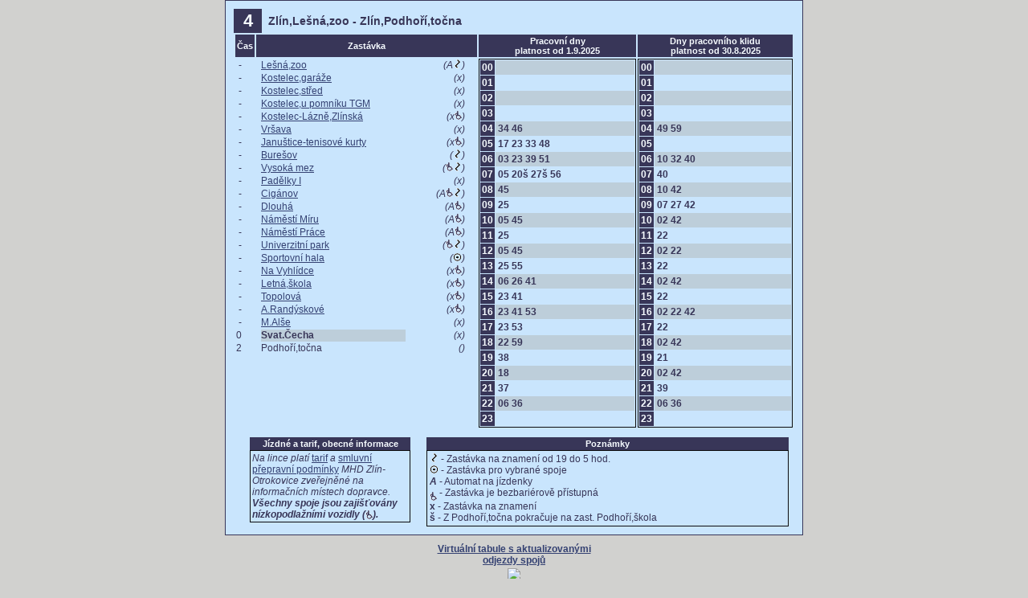

--- FILE ---
content_type: text/html; charset=UTF-8
request_url: https://www.dszo.cz/jr/workhtml.php?htmlfile=L2JhbmsxL3Ryb2xlamJ1c3kvMDRhXzIyLmh0bWw=&grafikon=eCxz
body_size: 2579
content:
<!DOCTYPE HTML PUBLIC "-//W3C//DTD HTML 4.01 Transitional//EN">

<html>
<head>
	<title>Linka "4" - Svat.Čecha  </title>
	<meta http-equiv="Content-Type" content="text/html; charset=utf-8"/>
	<meta http-equiv="content-language" content="cs"/>
	<link rel="stylesheet" href="/jr/css/jr.css"/>
</head>

<body>
	
		<div style="z-index: 3;  margin: auto; width: 720px;">
        <table width="720" cellspacing="0" cellpadding="0" align="center">
		<tr>
			<td class="tdtext" style="padding: 10px; border: 1px solid #383658;">
				<table width="100%" border="0" cellspacing="0" cellpadding="0" align="left">
					<tr>
						<td style="vertical-align: top;">
							<table width="99%" border="0" cellspacing="0" cellpadding="0" align="left">
								<tr>
																		<td rowspan="2" class="cislotrolejlinky">4</td>
									<td class="tdbold" style="font-size: 14px;">&nbsp;
									Zlín,Lešná,zoo - Zlín,Podhoří,točna									</td>
								</tr>
								<tr>
									<td style="text-align: right;"></td>
								</tr>
							</table>
						</td>
					</tr>
					<tr>
						<td style="vertical-align: top;">
							<table border="0" cellspacing="2" cellpadding="0" align="left">
								<tr>
			<!--						<td class="smer">Km</td> -->								
									<td class="smer">Čas</td>								
									<td class="smer" nowrap="1">Zastávka</td>
                                    <td class="smer" style="width: 200px;">Pracovní dny<br/>platnost od 1.9.2025</td><td class="smer" style="width: 200px;">Dny pracovního klidu<br/>platnost od 30.8.2025</td>								</tr>
								<tr>
			<!--						<td style="width: 20px; text-align: right; vertical-align: top;"><table border="0" cellspacing="1" cellpadding="0"><tr><td style="text-align: right; height: 15px; vertical-align: text-bottom;">-</td></tr><tr><td style="text-align: right; height: 15px; vertical-align: text-bottom;">-</td></tr><tr><td style="text-align: right; height: 15px; vertical-align: text-bottom;">-</td></tr><tr><td style="text-align: right; height: 15px; vertical-align: text-bottom;">-</td></tr><tr><td style="text-align: right; height: 15px; vertical-align: text-bottom;">-</td></tr><tr><td style="text-align: right; height: 15px; vertical-align: text-bottom;">-</td></tr><tr><td style="text-align: right; height: 15px; vertical-align: text-bottom;">-</td></tr><tr><td style="text-align: right; height: 15px; vertical-align: text-bottom;">-</td></tr><tr><td style="text-align: right; height: 15px; vertical-align: text-bottom;">-</td></tr><tr><td style="text-align: right; height: 15px; vertical-align: text-bottom;">-</td></tr><tr><td style="text-align: right; height: 15px; vertical-align: text-bottom;">-</td></tr><tr><td style="text-align: right; height: 15px; vertical-align: text-bottom;">-</td></tr><tr><td style="text-align: right; height: 15px; vertical-align: text-bottom;">-</td></tr><tr><td style="text-align: right; height: 15px; vertical-align: text-bottom;">-</td></tr><tr><td style="text-align: right; height: 15px; vertical-align: text-bottom;">-</td></tr><tr><td style="text-align: right; height: 15px; vertical-align: text-bottom;">-</td></tr><tr><td style="text-align: right; height: 15px; vertical-align: text-bottom;">-</td></tr><tr><td style="text-align: right; height: 15px; vertical-align: text-bottom;">-</td></tr><tr><td style="text-align: right; height: 15px; vertical-align: text-bottom;">-</td></tr><tr><td style="text-align: right; height: 15px; vertical-align: text-bottom;">-</td></tr><tr><td style="text-align: right; height: 15px; vertical-align: text-bottom;">-</td></tr><tr><td style="text-align: right; height: 15px; vertical-align: text-bottom;">0 </td></tr><tr><td style="text-align: right; height: 15px; vertical-align: text-bottom;">1 </td></tr></table></td> -->
									<td style="width: 20px; text-align: right; vertical-align: top;"><table border="0" cellspacing="1" cellpadding="0"><tr><td style="text-align: right; height: 15px; vertical-align: text-bottom;">-</td></tr><tr><td style="text-align: right; height: 15px; vertical-align: text-bottom;">-</td></tr><tr><td style="text-align: right; height: 15px; vertical-align: text-bottom;">-</td></tr><tr><td style="text-align: right; height: 15px; vertical-align: text-bottom;">-</td></tr><tr><td style="text-align: right; height: 15px; vertical-align: text-bottom;">-</td></tr><tr><td style="text-align: right; height: 15px; vertical-align: text-bottom;">-</td></tr><tr><td style="text-align: right; height: 15px; vertical-align: text-bottom;">-</td></tr><tr><td style="text-align: right; height: 15px; vertical-align: text-bottom;">-</td></tr><tr><td style="text-align: right; height: 15px; vertical-align: text-bottom;">-</td></tr><tr><td style="text-align: right; height: 15px; vertical-align: text-bottom;">-</td></tr><tr><td style="text-align: right; height: 15px; vertical-align: text-bottom;">-</td></tr><tr><td style="text-align: right; height: 15px; vertical-align: text-bottom;">-</td></tr><tr><td style="text-align: right; height: 15px; vertical-align: text-bottom;">-</td></tr><tr><td style="text-align: right; height: 15px; vertical-align: text-bottom;">-</td></tr><tr><td style="text-align: right; height: 15px; vertical-align: text-bottom;">-</td></tr><tr><td style="text-align: right; height: 15px; vertical-align: text-bottom;">-</td></tr><tr><td style="text-align: right; height: 15px; vertical-align: text-bottom;">-</td></tr><tr><td style="text-align: right; height: 15px; vertical-align: text-bottom;">-</td></tr><tr><td style="text-align: right; height: 15px; vertical-align: text-bottom;">-</td></tr><tr><td style="text-align: right; height: 15px; vertical-align: text-bottom;">-</td></tr><tr><td style="text-align: right; height: 15px; vertical-align: text-bottom;">-</td></tr><tr><td style="text-align: right; height: 15px; vertical-align: text-bottom;">0 </td></tr><tr><td style="text-align: right; height: 15px; vertical-align: text-bottom;">2 </td></tr></table></td>
									<td style="width: 280px; text-align: left; padding-left: 5px; vertical-align: top;"><table width="95%" border="0" cellspacing="1" cellpadding="0" align="left"><tr><td style="height: 15px; white-space: nowrap;"><a href="workhtml.php?htmlfile=L2JhbmsxL3Ryb2xlamJ1c3kvMDRhXzAxLmh0bWw=&grafikon=eCxz">Lešná,zoo </a></td><td style="text-align: right;"><em>&nbsp;(</em><em>A</em><em><img src='/jr/img/ico-naznamenioddo.gif'/></em><em>)</em></td><tr><td style="height: 15px; white-space: nowrap;"><a href="workhtml.php?htmlfile=L2JhbmsxL3Ryb2xlamJ1c3kvMDRhXzAyLmh0bWw=&grafikon=eCxz">Kostelec,garáže </a></td><td style="text-align: right;"><em>&nbsp;(</em><em>x</em><em>)</em></td><tr><td style="height: 15px; white-space: nowrap;"><a href="workhtml.php?htmlfile=L2JhbmsxL3Ryb2xlamJ1c3kvMDRhXzAzLmh0bWw=&grafikon=eCxz">Kostelec,střed </a></td><td style="text-align: right;"><em>&nbsp;(</em><em>x</em><em>)</em></td><tr><td style="height: 15px; white-space: nowrap;"><a href="workhtml.php?htmlfile=L2JhbmsxL3Ryb2xlamJ1c3kvMDRhXzA0Lmh0bWw=&grafikon=eCxz">Kostelec,u pomníku TGM </a></td><td style="text-align: right;"><em>&nbsp;(</em><em>x</em><em>)</em></td><tr><td style="height: 15px; white-space: nowrap;"><a href="workhtml.php?htmlfile=L2JhbmsxL3Ryb2xlamJ1c3kvMDRhXzA1Lmh0bWw=&grafikon=eCxz">Kostelec-Lázně,Zlínská </a></td><td style="text-align: right;"><em>&nbsp;(</em><em>x</em><em><img src='/jr/img/ico-invalida.gif'/></em><em>)</em></td><tr><td style="height: 15px; white-space: nowrap;"><a href="workhtml.php?htmlfile=L2JhbmsxL3Ryb2xlamJ1c3kvMDRhXzA2Lmh0bWw=&grafikon=eCxz">Vršava </a></td><td style="text-align: right;"><em>&nbsp;(</em><em>x</em><em>)</em></td><tr><td style="height: 15px; white-space: nowrap;"><a href="workhtml.php?htmlfile=L2JhbmsxL3Ryb2xlamJ1c3kvMDRhXzA3Lmh0bWw=&grafikon=eCxz">Januštice-tenisové kurty </a></td><td style="text-align: right;"><em>&nbsp;(</em><em>x</em><em><img src='/jr/img/ico-invalida.gif'/></em><em>)</em></td><tr><td style="height: 15px; white-space: nowrap;"><a href="workhtml.php?htmlfile=L2JhbmsxL3Ryb2xlamJ1c3kvMDRhXzA4Lmh0bWw=&grafikon=eCxz">Burešov </a></td><td style="text-align: right;"><em>&nbsp;(</em><em><img src='/jr/img/ico-naznamenioddo.gif'/></em><em>)</em></td><tr><td style="height: 15px; white-space: nowrap;"><a href="workhtml.php?htmlfile=L2JhbmsxL3Ryb2xlamJ1c3kvMDRhXzA5Lmh0bWw=&grafikon=eCxz">Vysoká mez </a></td><td style="text-align: right;"><em>&nbsp;(</em><em><img src='/jr/img/ico-invalida.gif'/></em><em><img src='/jr/img/ico-naznamenioddo.gif'/></em><em>)</em></td><tr><td style="height: 15px; white-space: nowrap;"><a href="workhtml.php?htmlfile=L2JhbmsxL3Ryb2xlamJ1c3kvMDRhXzEwLmh0bWw=&grafikon=eCxz">Padělky I </a></td><td style="text-align: right;"><em>&nbsp;(</em><em>x</em><em>)</em></td><tr><td style="height: 15px; white-space: nowrap;"><a href="workhtml.php?htmlfile=L2JhbmsxL3Ryb2xlamJ1c3kvMDRhXzExLmh0bWw=&grafikon=eCxz">Cigánov </a></td><td style="text-align: right;"><em>&nbsp;(</em><em>A</em><em><img src='/jr/img/ico-invalida.gif'/></em><em><img src='/jr/img/ico-naznamenioddo.gif'/></em><em>)</em></td><tr><td style="height: 15px; white-space: nowrap;"><a href="workhtml.php?htmlfile=L2JhbmsxL3Ryb2xlamJ1c3kvMDRhXzEyLmh0bWw=&grafikon=eCxz">Dlouhá </a></td><td style="text-align: right;"><em>&nbsp;(</em><em>A</em><em><img src='/jr/img/ico-invalida.gif'/></em><em>)</em></td><tr><td style="height: 15px; white-space: nowrap;"><a href="workhtml.php?htmlfile=L2JhbmsxL3Ryb2xlamJ1c3kvMDRhXzEzLmh0bWw=&grafikon=eCxz">Náměstí Míru </a></td><td style="text-align: right;"><em>&nbsp;(</em><em>A</em><em><img src='/jr/img/ico-invalida.gif'/></em><em>)</em></td><tr><td style="height: 15px; white-space: nowrap;"><a href="workhtml.php?htmlfile=L2JhbmsxL3Ryb2xlamJ1c3kvMDRhXzE0Lmh0bWw=&grafikon=eCxz">Náměstí Práce </a></td><td style="text-align: right;"><em>&nbsp;(</em><em>A</em><em><img src='/jr/img/ico-invalida.gif'/></em><em>)</em></td><tr><td style="height: 15px; white-space: nowrap;"><a href="workhtml.php?htmlfile=L2JhbmsxL3Ryb2xlamJ1c3kvMDRhXzE1Lmh0bWw=&grafikon=eCxz">Univerzitní park </a></td><td style="text-align: right;"><em>&nbsp;(</em><em><img src='/jr/img/ico-invalida.gif'/></em><em><img src='/jr/img/ico-naznamenioddo.gif'/></em><em>)</em></td><tr><td style="height: 15px; white-space: nowrap;"><a href="workhtml.php?htmlfile=L2JhbmsxL3Ryb2xlamJ1c3kvMDRhXzE2Lmh0bWw=&grafikon=eCxz">Sportovní hala </a></td><td style="text-align: right;"><em>&nbsp;(</em><em><img src='/jr/img/ico-vybranespoje.gif'/></em><em>)</em></td><tr><td style="height: 15px; white-space: nowrap;"><a href="workhtml.php?htmlfile=L2JhbmsxL3Ryb2xlamJ1c3kvMDRhXzE3Lmh0bWw=&grafikon=eCxz">Na Vyhlídce </a></td><td style="text-align: right;"><em>&nbsp;(</em><em>x</em><em><img src='/jr/img/ico-invalida.gif'/></em><em>)</em></td><tr><td style="height: 15px; white-space: nowrap;"><a href="workhtml.php?htmlfile=L2JhbmsxL3Ryb2xlamJ1c3kvMDRhXzE4Lmh0bWw=&grafikon=eCxz">Letná,škola </a></td><td style="text-align: right;"><em>&nbsp;(</em><em>x</em><em><img src='/jr/img/ico-invalida.gif'/></em><em>)</em></td><tr><td style="height: 15px; white-space: nowrap;"><a href="workhtml.php?htmlfile=L2JhbmsxL3Ryb2xlamJ1c3kvMDRhXzE5Lmh0bWw=&grafikon=eCxz">Topolová </a></td><td style="text-align: right;"><em>&nbsp;(</em><em>x</em><em><img src='/jr/img/ico-invalida.gif'/></em><em>)</em></td><tr><td style="height: 15px; white-space: nowrap;"><a href="workhtml.php?htmlfile=L2JhbmsxL3Ryb2xlamJ1c3kvMDRhXzIwLmh0bWw=&grafikon=eCxz">A.Randýskové </a></td><td style="text-align: right;"><em>&nbsp;(</em><em>x</em><em><img src='/jr/img/ico-invalida.gif'/></em><em>)</em></td><tr><td style="height: 15px; white-space: nowrap;"><a href="workhtml.php?htmlfile=L2JhbmsxL3Ryb2xlamJ1c3kvMDRhXzIxLmh0bWw=&grafikon=eCxz">M.Alše </a></td><td style="text-align: right;"><em>&nbsp;(</em><em>x</em><em>)</em></td><tr><td style="width: 180px; height: 15px; background-color: #BDCEDA;  white-space: nowrap;"><strong>Svat.Čecha </strong></td><td style="text-align: right;"><em>&nbsp;(</em><em>x</em><em>)</em></td><tr><td style="height: 15px; white-space: nowrap;">Podhoří,točna </td><td style="text-align: right;"><em>&nbsp;(</em><em>)</em></td></table></td>
                                    <td class="obrramecek"><table width="100%" border="0" cellspacing="1" cellpadding="0"><tr><td class="smer" style="font-size: 12px;">00</td><td width="100%" style="font-weight: bold; background-color: #BDCEDA;">&nbsp;</td><tr><td class="smer" style="font-size: 12px;">01</td><td width="100%" style="font-weight: bold;">&nbsp;</td><tr><td class="smer" style="font-size: 12px;">02</td><td width="100%" style="font-weight: bold; background-color: #BDCEDA;">&nbsp;</td><tr><td class="smer" style="font-size: 12px;">03</td><td width="100%" style="font-weight: bold;">&nbsp;</td><tr><td class="smer" style="font-size: 12px;">04</td><td width="100%" style="font-weight: bold; background-color: #BDCEDA;">&nbsp;34&nbsp;46&nbsp;</td><tr><td class="smer" style="font-size: 12px;">05</td><td width="100%" style="font-weight: bold;">&nbsp;17&nbsp;23&nbsp;33&nbsp;48&nbsp;</td><tr><td class="smer" style="font-size: 12px;">06</td><td width="100%" style="font-weight: bold; background-color: #BDCEDA;">&nbsp;03&nbsp;23&nbsp;39&nbsp;51&nbsp;</td><tr><td class="smer" style="font-size: 12px;">07</td><td width="100%" style="font-weight: bold;">&nbsp;05&nbsp;20š&nbsp;27š&nbsp;56&nbsp;</td><tr><td class="smer" style="font-size: 12px;">08</td><td width="100%" style="font-weight: bold; background-color: #BDCEDA;">&nbsp;45&nbsp;</td><tr><td class="smer" style="font-size: 12px;">09</td><td width="100%" style="font-weight: bold;">&nbsp;25&nbsp;</td><tr><td class="smer" style="font-size: 12px;">10</td><td width="100%" style="font-weight: bold; background-color: #BDCEDA;">&nbsp;05&nbsp;45&nbsp;</td><tr><td class="smer" style="font-size: 12px;">11</td><td width="100%" style="font-weight: bold;">&nbsp;25&nbsp;</td><tr><td class="smer" style="font-size: 12px;">12</td><td width="100%" style="font-weight: bold; background-color: #BDCEDA;">&nbsp;05&nbsp;45&nbsp;</td><tr><td class="smer" style="font-size: 12px;">13</td><td width="100%" style="font-weight: bold;">&nbsp;25&nbsp;55&nbsp;</td><tr><td class="smer" style="font-size: 12px;">14</td><td width="100%" style="font-weight: bold; background-color: #BDCEDA;">&nbsp;06&nbsp;26&nbsp;41&nbsp;</td><tr><td class="smer" style="font-size: 12px;">15</td><td width="100%" style="font-weight: bold;">&nbsp;23&nbsp;41&nbsp;</td><tr><td class="smer" style="font-size: 12px;">16</td><td width="100%" style="font-weight: bold; background-color: #BDCEDA;">&nbsp;23&nbsp;41&nbsp;53&nbsp;</td><tr><td class="smer" style="font-size: 12px;">17</td><td width="100%" style="font-weight: bold;">&nbsp;23&nbsp;53&nbsp;</td><tr><td class="smer" style="font-size: 12px;">18</td><td width="100%" style="font-weight: bold; background-color: #BDCEDA;">&nbsp;22&nbsp;59&nbsp;</td><tr><td class="smer" style="font-size: 12px;">19</td><td width="100%" style="font-weight: bold;">&nbsp;38&nbsp;</td><tr><td class="smer" style="font-size: 12px;">20</td><td width="100%" style="font-weight: bold; background-color: #BDCEDA;">&nbsp;18&nbsp;</td><tr><td class="smer" style="font-size: 12px;">21</td><td width="100%" style="font-weight: bold;">&nbsp;37&nbsp;</td><tr><td class="smer" style="font-size: 12px;">22</td><td width="100%" style="font-weight: bold; background-color: #BDCEDA;">&nbsp;06&nbsp;36&nbsp;</td><tr><td class="smer" style="font-size: 12px;">23</td><td width="100%" style="font-weight: bold;">&nbsp;</td></table></td><td class="obrramecek"><table width="100%" border="0" cellspacing="1" cellpadding="0"><tr><td class="smer" style="font-size: 12px;">00</td><td width="100%" style="font-weight: bold; background-color: #BDCEDA;">&nbsp;</td><tr><td class="smer" style="font-size: 12px;">01</td><td width="100%" style="font-weight: bold;">&nbsp;</td><tr><td class="smer" style="font-size: 12px;">02</td><td width="100%" style="font-weight: bold; background-color: #BDCEDA;">&nbsp;</td><tr><td class="smer" style="font-size: 12px;">03</td><td width="100%" style="font-weight: bold;">&nbsp;</td><tr><td class="smer" style="font-size: 12px;">04</td><td width="100%" style="font-weight: bold; background-color: #BDCEDA;">&nbsp;49&nbsp;59&nbsp;</td><tr><td class="smer" style="font-size: 12px;">05</td><td width="100%" style="font-weight: bold;">&nbsp;</td><tr><td class="smer" style="font-size: 12px;">06</td><td width="100%" style="font-weight: bold; background-color: #BDCEDA;">&nbsp;10&nbsp;32&nbsp;40&nbsp;</td><tr><td class="smer" style="font-size: 12px;">07</td><td width="100%" style="font-weight: bold;">&nbsp;40&nbsp;</td><tr><td class="smer" style="font-size: 12px;">08</td><td width="100%" style="font-weight: bold; background-color: #BDCEDA;">&nbsp;10&nbsp;42&nbsp;</td><tr><td class="smer" style="font-size: 12px;">09</td><td width="100%" style="font-weight: bold;">&nbsp;07&nbsp;27&nbsp;42&nbsp;</td><tr><td class="smer" style="font-size: 12px;">10</td><td width="100%" style="font-weight: bold; background-color: #BDCEDA;">&nbsp;02&nbsp;42&nbsp;</td><tr><td class="smer" style="font-size: 12px;">11</td><td width="100%" style="font-weight: bold;">&nbsp;22&nbsp;</td><tr><td class="smer" style="font-size: 12px;">12</td><td width="100%" style="font-weight: bold; background-color: #BDCEDA;">&nbsp;02&nbsp;22&nbsp;</td><tr><td class="smer" style="font-size: 12px;">13</td><td width="100%" style="font-weight: bold;">&nbsp;22&nbsp;</td><tr><td class="smer" style="font-size: 12px;">14</td><td width="100%" style="font-weight: bold; background-color: #BDCEDA;">&nbsp;02&nbsp;42&nbsp;</td><tr><td class="smer" style="font-size: 12px;">15</td><td width="100%" style="font-weight: bold;">&nbsp;22&nbsp;</td><tr><td class="smer" style="font-size: 12px;">16</td><td width="100%" style="font-weight: bold; background-color: #BDCEDA;">&nbsp;02&nbsp;22&nbsp;42&nbsp;</td><tr><td class="smer" style="font-size: 12px;">17</td><td width="100%" style="font-weight: bold;">&nbsp;22&nbsp;</td><tr><td class="smer" style="font-size: 12px;">18</td><td width="100%" style="font-weight: bold; background-color: #BDCEDA;">&nbsp;02&nbsp;42&nbsp;</td><tr><td class="smer" style="font-size: 12px;">19</td><td width="100%" style="font-weight: bold;">&nbsp;21&nbsp;</td><tr><td class="smer" style="font-size: 12px;">20</td><td width="100%" style="font-weight: bold; background-color: #BDCEDA;">&nbsp;02&nbsp;42&nbsp;</td><tr><td class="smer" style="font-size: 12px;">21</td><td width="100%" style="font-weight: bold;">&nbsp;39&nbsp;</td><tr><td class="smer" style="font-size: 12px;">22</td><td width="100%" style="font-weight: bold; background-color: #BDCEDA;">&nbsp;06&nbsp;36&nbsp;</td><tr><td class="smer" style="font-size: 12px;">23</td><td width="100%" style="font-weight: bold;">&nbsp;</td></table></td>								</tr>
							</table>
						</td>
					</tr>
					<tr>
						<td style="padding-top: 10px;">
							<table width="99%" border="0" cellspacing="0" cellpadding="0" align="left">
								<tr>
									<td style="width: 240px; vertical-align: top; text-align: left;">
										<table width="200" border="0" cellspacing="0" cellpadding="0" align="center">
											<tr>
												<td class="smer">Jízdné a tarif, obecné informace</td>
											</tr>
											<tr>
												<td class="obrramecek" style="padding: 2px; font-style: italic;">Na lince platí <a href="/cestujici/prepravni-podminky/" target="_blank">tarif</a> a <a href="/cestujici/prepravni-podminky/" target="_blank">smluvní přepravní podmínky</a> MHD Zlín&#173;Otrokovice zveřejněné na informačních místech dopravce.<br />
                                                <strong>Všechny spoje jsou zajišťovány nízkopodlažními vozidly (<img src="/jr/img/ico-invalida.gif" alt="" border="0" valign="middle"/>).</strong></td>
											</tr>
										</table>
									</td>
																		<td style="vertical-align: top;">
										<table width="100%" border="0" cellspacing="0" cellpadding="0" align="right">
											<tr>										
												<td class="smer">Poznámky</td>
											</tr>
											<tr>
												<td class="obrramecek" style="padding: 3px;"><strong><em><img src='/jr/img/ico-naznamenioddo.gif'/></em></strong> - Zastávka na znamení od 19 do 5 hod.<br><strong><em><img src='/jr/img/ico-vybranespoje.gif'/></em></strong> - Zastávka pro vybrané spoje<br><strong><em>A</em></strong> - Automat na jízdenky<br><strong><img src="/jr/img/ico-invalida.gif" alt="" width="9" height="11" border="0" align="middle"></strong> - Zastávka je bezbariérově přístupná<br><strong>x</strong> - Zastávka na znamení<br><strong>š</strong> - Z Podhoří,točna pokračuje na zast. Podhoří,škola<br>	</td>
											</tr>										
									</td>
								</tr>
							</table>						
						</td>
					</tr>
									</table>
			</td>
		</tr>
	</table>
    </td>
    </tr>
 </table>
 </div>
         <div style="position: relative; margin: auto; width: 220px; text-align: center; padding:10px; font-weight: bold; z-index: 0;"><a href="https://m.zlin.mpvnet.cz/Odjezdy/ZLIN,2,0,57924" target="_blank">Virtuální tabule s aktualizovanými odjezdy spojů<br/><img src="https://api.qrserver.com/v1/create-qr-code/?data=https://m.zlin.mpvnet.cz/Odjezdy/ZLIN,2,0,57924&size=200x200&format=png&qzone=2" style="margin: 3px;"/></a></div>
    
</body>
</html>


--- FILE ---
content_type: text/css
request_url: https://www.dszo.cz/jr/css/jr.css
body_size: 1299
content:
BODY, TD, .tdtext, .tdmenu, A, .actualisation, .tdbold, .lefttext, .frame, input, .pozpatku, .tdulined
{
    background-attachment: scroll;
    font-family: Helvetica, Arial, sans-serif;
    font-size: 12px;
    font-style: normal;
    background-color: rgb(209,209,207);
    margin-top: 0px;
}

body
{
    /*	scrollbar-3dlight-color : #FFFFFF;
        scrollbar-arrow-color : #3A3A3A;
        scrollbar-base-color : #666666;
        scrollbar-darkshadow-color : Black;
        scrollbar-face-color : #E8E8E8;
        scrollbar-highlight-color : #999999;
        scrollbar-shadow-color : #999999;
        scrollbar-track-color : #FFFFFF;*/
}

A:LINK, A:VISITED, A:ACTIVE
{
    color: #344172;
    background-color : transparent;
    text-decoration : underline;
}

A:HOVER {
    background-color: #7DA4CF;

}


.left,TD, .tdtext, .tdmenu, A, .actualisation, .tdbold, .frame
{
    background-color: rgb(0,68,125);
    color: #383658;
}

.right
{
    border-right: 1px dashed #BFC0C0;;
    border-bottom: 1px dashed #BFC0C0;;
}

TD, .tdtext, .tdmenu
{
    background-color: #C9E5FD;
}

.tdtext, .lefttext, .frame
{
    color: #344172;
    text-align: justify;
}

TD, .tdbold
{
    background-color: transparent;
}

TD
{
    text-align: left;
}

.tdmenu, .tdmenu:hover, .menuon, .menuof
{
    font-weight: bold;
    text-align: right;
}

.h3
{
    margin-bottom: 5px;
    font-size: 14px;
    font-family: Helvetica, Arial, sans-serif;
    font-weight: bold;
    border-bottom: 1px solid #383658;
    background-color: transparent;
    padding-bottom: 2px;
    margin-bottom: 12px;
}

.menuon
{
    background-color: #8FA2B1;
    cursor: pointer;
    color: #001F4E;
}

.menuof
{
    background-color: transparent;

}

.actualisation
{
    font-size: 11px;
    text-align: center;
    color: #BBBBBB;
}

LI
{
    margin: 0px;
    padding: 0px;
    list-style-type: square;
    list-style: square;
}

.tdsubmenu
{
    color: #383658;
    font-family: Arial, Helvetica, sans-serif;
    font-size: 11px;
    font-weight: bolder;
    background-color: transparent;

}

.actualisation
{
    color: #344172;
    background-color: #C9E5FD;
    font-size: 10px;
    font-style: italic;
    text-align: right;
}

.tdbold
{
    font-weight: bold;
}

.li2
{
    margin: 0px;
    padding: 0px;
    list-style: disc;
}

.leftframe
{
    font-family: Helvetica, Arial, sans-serif;
    font-size: 10px;
    padding: 3px;
    width: 201px;
    border: 1px solid #383658;
    background: #BDCEDA;
    text-align: left;
}

.small
{
    font-size: 10px;
    color: #344172;
}

blockquote
{
    padding-top: 0px;
    margin-top: 0px;
}

.lefttext
{
    text-align: left;
    font-size: 11px;
    background-color: transparent;
    color: #383658;
    line-height: 12px;
}

.linkatrolej, .linkatrolejon, .smer
{
    font-size: 11px;
    font-weight: bold;
    text-align: center;
    padding: 1px;
    border: 1px solid #383658;
    width: 15px;
}

.linkabus, .linkabuson
{
    font-size: 11px;
    font-weight: bold;
    text-align: center;
    padding: 1px;
    border: 1px solid #8B0000;
    width: 15px;
    color: #8B0000;
}


.linkatrolejon, .smer
{
    cursor: pointer;
    color: #F6FBFF;
    background-color: #383658;
}

.linkabuson
{
    color: #F6FBFF;
    cursor: pointer;
    background-color: #8B0000;
}

.smer
{
    cursor: default;
    font-weight: bold;
    width: auto;
}

.frame
{
    background-color: #7BA5CB;
    padding: 2px;
    font-weight: bold;
    font-size: 13px;
    border: 1px solid #383658;
}

.center
{
    text-align: center;
}

.obrramecek
{
    border: 1px solid #0C0C0C;
    vertical-align: top;
    margin: 3px;
}

.input
{
    font-size: 10px;
}

.cislobuslinky, .cislotrolejlinky
{
    color: #F6FBFF;
    background-color: #8B0000;
    font-size: 22px;
    height: 30px;
    width: 35px;
    text-align: center;
    vertical-align: middle;
    font-family: Helvetica, Arial, sans-serif;
    font-weight: bold;
    margin: 1px;
}

.cislotrolejlinky
{
    background-color: #383658;
}

.sudy
{
    background-color: #BDCEDA;
}

.pozpatku
{
    unicode-bidi:bidi-override;
    direction: rtl;
}

.tdulined
{
    font-size: 12px;
    border-bottom: 2px solid #383658;
    font-weight: bolder;
    margin-top: 10px;
    background-color: transparent;
}

.divobrazek
{
    width: 500px;
    text-align: center;
    margin: 5px;
    font-style: italic;
    font-size: 11px;
    clear: both;

}

#smsbanner
{
    position:absolute;
    top: 50px;
    right:50%;
    margin-right:390px;
    width:308px;
    z-index: 0;
}

#mhdbanner
{
    position:absolute;
    /*top: 50px;*/
    top: 50%;
    transform: translateY(-50%);
    left:50%;
    margin-left:390px;
    width:150px;
    z-index: 30;
}

#smsbanner_a:hover, #mhdbanner_a:hover
{
    background-color: transparent;
}